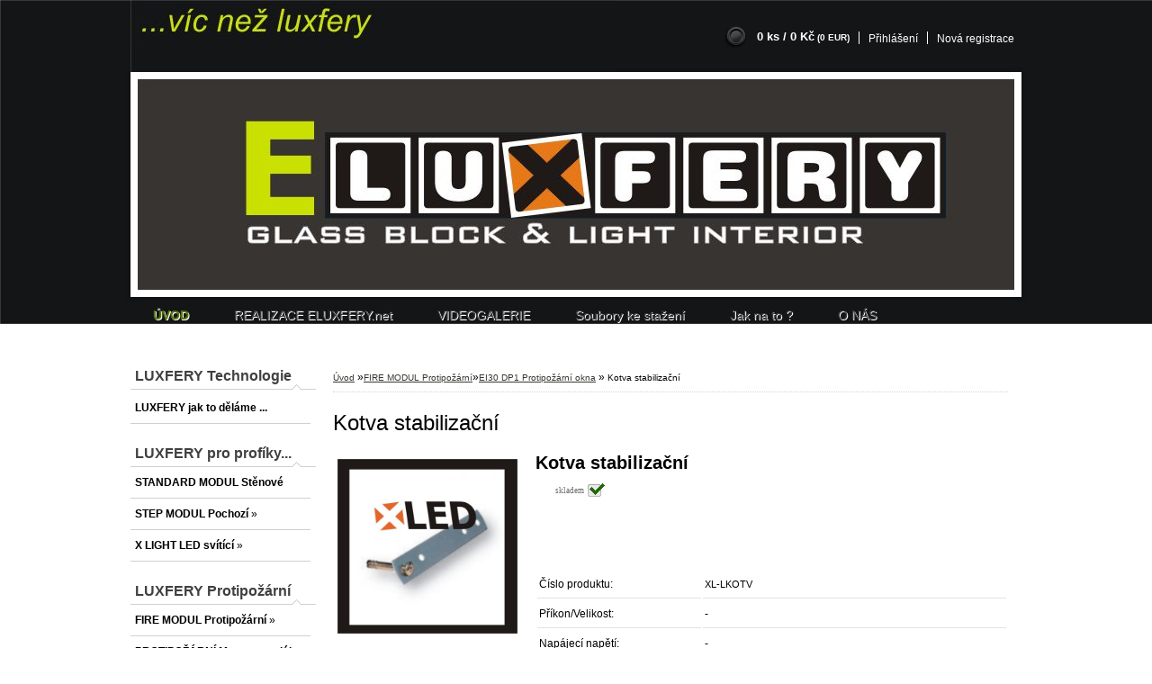

--- FILE ---
content_type: text/html; charset=utf-8
request_url: https://www.eluxfery.net/eluxfery/eshop/44-1-FIRE-MODUL-Protipozarni/91-2-EI30-DP1-Protipozarni-okna/5/154-Kotva-stabilizacni
body_size: 19776
content:


        <!DOCTYPE html>
    <html xmlns:og="http://ogp.me/ns#" xmlns:fb="http://www.facebook.com/2008/fbml" lang="cs" class="tmpl__t01">
      <head>
          <script>
              window.cookie_preferences = getCookieSettings('cookie_preferences');
              window.cookie_statistics = getCookieSettings('cookie_statistics');
              window.cookie_marketing = getCookieSettings('cookie_marketing');

              function getCookieSettings(cookie_name) {
                  if (document.cookie.length > 0)
                  {
                      cookie_start = document.cookie.indexOf(cookie_name + "=");
                      if (cookie_start != -1)
                      {
                          cookie_start = cookie_start + cookie_name.length + 1;
                          cookie_end = document.cookie.indexOf(";", cookie_start);
                          if (cookie_end == -1)
                          {
                              cookie_end = document.cookie.length;
                          }
                          return unescape(document.cookie.substring(cookie_start, cookie_end));
                      }
                  }
                  return false;
              }
          </script>
                <title>Kotva stabilizační </title>
        <script type="text/javascript">var action_unavailable='action_unavailable';var id_language = 'cs';var id_country_code = 'CZ';var language_code = 'cs-CZ';var path_request = '/request.php';var type_request = 'POST';var cache_break = "2518"; var enable_console_debug = false; var enable_logging_errors = false;var administration_id_language = 'cs';var administration_id_country_code = 'CZ';</script>          <script type="text/javascript" src="//ajax.googleapis.com/ajax/libs/jquery/1.8.3/jquery.min.js"></script>
          <script type="text/javascript" src="//code.jquery.com/ui/1.12.1/jquery-ui.min.js" ></script>
                  <script src="/wa_script/js/jquery.hoverIntent.minified.js?_=2025-01-22-11-52" type="text/javascript"></script>
        <script type="text/javascript" src="/admin/jscripts/jquery.qtip.min.js?_=2025-01-22-11-52"></script>
                  <script src="/wa_script/js/jquery.selectBoxIt.min.js?_=2025-01-22-11-52" type="text/javascript"></script>
                  <script src="/wa_script/js/bs_overlay.js?_=2025-01-22-11-52" type="text/javascript"></script>
        <script src="/wa_script/js/bs_design.js?_=2025-01-22-11-52" type="text/javascript"></script>
        <script src="/admin/jscripts/wa_translation.js?_=2025-01-22-11-52" type="text/javascript"></script>
        <link rel="stylesheet" type="text/css" href="/css/jquery.selectBoxIt.wa_script.css?_=2025-01-22-11-52" media="screen, projection">
        <link rel="stylesheet" type="text/css" href="/css/jquery.qtip.lupa.css?_=2025-01-22-11-52">
                  <link rel="stylesheet" type="text/css" href="/css/font-awesome.min.css?_=2025-01-22-11-52">
        
                  <script src="/wa_script/js/jquery.colorbox-min.js?_=2025-01-22-11-52" type="text/javascript"></script>
          <link rel="stylesheet" type="text/css" href="/css/colorbox.css?_=2025-01-22-11-52">
          <script type="text/javascript">
            jQuery(document).ready(function() {
              (function() {
                function createGalleries(rel) {
                  var regex = new RegExp(rel + "\\[(\\d+)]"),
                      m, group = "g_" + rel, groupN;
                  $("a[rel*=" + rel + "]").each(function() {
                    m = regex.exec(this.getAttribute("rel"));
                    if(m) {
                      groupN = group + m[1];
                    } else {
                      groupN = group;
                    }
                    $(this).colorbox({
                      rel: groupN,
                      slideshow:true,
                       maxWidth: "85%",
                       maxHeight: "85%",
                       returnFocus: false
                    });
                  });
                }
                createGalleries("lytebox");
                createGalleries("lyteshow");
              })();
            });</script>
          <script type="text/javascript">
      function init_products_hovers()
      {
        jQuery(".product").hoverIntent({
          over: function(){
            jQuery(this).find(".icons_width_hack").animate({width: "130px"}, 300, function(){});
          } ,
          out: function(){
            jQuery(this).find(".icons_width_hack").animate({width: "10px"}, 300, function(){});
          },
          interval: 40
        });
      }
      jQuery(document).ready(function(){

        jQuery(".param select, .sorting select").selectBoxIt();

        jQuery(".productFooter").click(function()
        {
          var $product_detail_link = jQuery(this).parent().find("a:first");

          if($product_detail_link.length && $product_detail_link.attr("href"))
          {
            window.location.href = $product_detail_link.attr("href");
          }
        });
        init_products_hovers();
        
        ebar_details_visibility = {};
        ebar_details_visibility["user"] = false;
        ebar_details_visibility["basket"] = false;

        ebar_details_timer = {};
        ebar_details_timer["user"] = setTimeout(function(){},100);
        ebar_details_timer["basket"] = setTimeout(function(){},100);

        function ebar_set_show($caller)
        {
          var $box_name = $($caller).attr("id").split("_")[0];

          ebar_details_visibility["user"] = false;
          ebar_details_visibility["basket"] = false;

          ebar_details_visibility[$box_name] = true;

          resolve_ebar_set_visibility("user");
          resolve_ebar_set_visibility("basket");
        }

        function ebar_set_hide($caller)
        {
          var $box_name = $($caller).attr("id").split("_")[0];

          ebar_details_visibility[$box_name] = false;

          clearTimeout(ebar_details_timer[$box_name]);
          ebar_details_timer[$box_name] = setTimeout(function(){resolve_ebar_set_visibility($box_name);},300);
        }

        function resolve_ebar_set_visibility($box_name)
        {
          if(   ebar_details_visibility[$box_name]
             && jQuery("#"+$box_name+"_detail").is(":hidden"))
          {
            jQuery("#"+$box_name+"_detail").slideDown(300);
          }
          else if(   !ebar_details_visibility[$box_name]
                  && jQuery("#"+$box_name+"_detail").not(":hidden"))
          {
            jQuery("#"+$box_name+"_detail").slideUp(0, function() {
              $(this).css({overflow: ""});
            });
          }
        }

        
        jQuery("#user_icon").hoverIntent({
          over: function(){
            ebar_set_show(this);
            
          } ,
          out: function(){
            ebar_set_hide(this);
          },
          interval: 40
        });
        
        jQuery("#user_icon").click(function(e)
        {
          if(jQuery(e.target).attr("id") == "user_icon")
          {
            window.location.href = "https://www.eluxfery.net/eluxfery/e-login/";
          }
        });

        jQuery("#basket_icon").click(function(e)
        {
          if(jQuery(e.target).attr("id") == "basket_icon")
          {
            window.location.href = "https://www.eluxfery.net/eluxfery/e-basket/";
          }
        });
      
      });
    </script>        <meta http-equiv="Content-language" content="cs">
        <meta http-equiv="Content-Type" content="text/html; charset=utf-8">
        <meta name="language" content="czech">
        <meta name="keywords" content="luxfery,skleněné tvárnice,sklobeton,modul block,verralia,x-light,mapei,ultracolor plus,soudal,xintex">
        <meta name="description" content="Kotva stabilizační pro kotvení stěn k okolním konstrukcím.">
        <meta name="revisit-after" content="1 Days">
        <meta name="distribution" content="global">
        <meta name="expires" content="never">
                  <meta name="expires" content="never">
                    <link rel="previewimage" href="https://www.eluxfery.net/fotky25364/fotos/_vyr_154LVKOTV.jpg" />
                    <link rel="canonical" href="https://www.eluxfery.net/eluxfery/eshop/44-1-FIRE-MODUL-Protipozarni/91-2-EI30-DP1-Protipozarni-okna/5/154-Kotva-stabilizacni"/>
          <meta property="og:image" content="http://www.eluxfery.net/fotky25364/fotos/_vyr_154LVKOTV.jpg" />
<meta property="og:image:secure_url" content="https://www.eluxfery.net/fotky25364/fotos/_vyr_154LVKOTV.jpg" />
<meta property="og:image:type" content="image/jpeg" />
<meta property="og:url" content="http://www.eluxfery.net/eluxfery/eshop/55-1-Montazni-prislusenstvi/0/5/154-Kotva-stabilizacni" />
<meta property="og:title" content="Kotva stabilizační " />
<meta property="og:description" content="Kotva stabilizační pro kotvení stěn k okolním konstrukcím." />
<meta property="og:type" content="product" />
<meta property="og:site_name" content="Víc než luxfery..." />
<meta property="fb:admins" content="123741924308594" />
            <meta name="robots" content="index, follow">
                      <link href="//www.eluxfery.net/fotky25364/favicon.jpg" rel="icon" type="image/jpeg">
          <link rel="shortcut icon" type="image/jpeg" href="//www.eluxfery.net/fotky25364/favicon.jpg">
                    <link rel="stylesheet" type="text/css" href="/css/main_b.php?t=tab&amp;v=ver3&amp;time=2025-01-22-11-52&amp;sablona=nove/t01/t01green&amp;r=a" media="screen">
                  <link rel="stylesheet" type="text/css" href="/css/lang_dependent_css/lang_cs.css?_=2025-01-22-11-52" media="screen, projection">
                  <link rel="stylesheet" type="text/css" href="/sablony/nove/t01/t01green/css/colors.css?_=2025-01-22-11-52" media="screen, projection">
          <link rel="stylesheet" type="text/css" href="/sablony/nove/t01/t01green/css/user.css?_=2025-01-22-11-52" media="screen, projection">
                <!--[if IE 6]><style type="text/css">.leftmenu li {float:left; left: -1px;} .bgLupa{margin-top: -35px; margin-left: -370px;}</style><![endif]-->
      <!--[if lte IE 7]><style type="text/css">#main-menu {z-index: 100; position: absolute; float: left;width: 990px;}</style><![endif]-->
      <!--[if IE 7]><style type="text/css">.leftmenu li {position: relative; width: 100%; height: 39px;margin-bottom: -5px;}</style><![endif]-->
          <!--[if lt IE 8]>
          <link rel="Stylesheet" href="//
          www.webareal.cz/css/main_ie.php?t=tab&amp;v=&amp;r=a" type="text/css" media="screen, projection">
          <style type="text/css">
          body {behavior: url(/css/csshover.htc);}
          </style>
          <![endif]-->
              <link rel='stylesheet' type='text/css' href='/wa_script/js/styles.css?_=2025-01-22-11-52'>
        <script language='javascript' type='text/javascript' src='/wa_script/js/javascripts.js?_=2025-01-22-11-52'></script>
        <script language='javascript' type='text/javascript' src='/wa_script/js/check_tel.js?_=2025-01-22-11-52'></script>
          <script src="/assets/javascripts/buy_button.js?_=2025-01-22-11-52"></script>
            <script type="text/javascript" src="/wa_script/js/bs_user.js?_=2025-01-22-11-52"></script>
        <script type="text/javascript" src="/wa_script/js/bs_fce.js?_=2025-01-22-11-52"></script>
        <script type="text/javascript" src="/wa_script/js/bs_fixed_bar.js?_=2025-01-22-11-52"></script>
        <script type="text/javascript" src="/bohemiasoft/js/bs.js?_=2025-01-22-11-52"></script>
        <script src="/wa_script/js/jquery.number.min.js?_=2025-01-22-11-52" type="text/javascript"></script>
        <script type="text/javascript">
            BS.User.id = 25364;
            BS.User.domain = "eluxfery";
            BS.User.is_responsive_layout = false;
            BS.User.max_search_query_length = 50;
            BS.User.max_autocomplete_words_count = 5;

            WA.Translation._autocompleter_ambiguous_query = ' Hledavý výraz je pro našeptávač příliš obecný. Zadejte prosím další znaky, slova nebo pokračujte odesláním formuláře pro vyhledávání.';
            WA.Translation._autocompleter_no_results_found = ' Nebyly nalezeny žádné produkty ani kategorie.';
            WA.Translation._error = " Chyba";
            WA.Translation._success = " Nastaveno";
            WA.Translation._warning = " Upozornění";
            WA.Translation._multiples_inc_notify = '<p class="multiples-warning"><strong>Tento produkt je možné objednat pouze v násobcích #inc#. </strong><br><small>Vámi zadaný počet kusů byl navýšen dle tohoto násobku.</small></p>';
            WA.Translation._shipping_change_selected = " Změnit...";
            WA.Translation._shipping_deliver_to_address = " Zásilka bude doručena na zvolenou adresu";

            BS.Design.template = {
              name: "t01",
              is_selected: function(name) {
                if(Array.isArray(name)) {
                  return name.indexOf(this.name) > -1;
                } else {
                  return name === this.name;
                }
              }
            };
            BS.Design.isLayout3 = false;
            BS.Design.templates = {
              TEMPLATE_ARGON: "argon",TEMPLATE_NEON: "neon",TEMPLATE_CARBON: "carbon",TEMPLATE_XENON: "xenon",TEMPLATE_AURUM: "aurum",TEMPLATE_CUPRUM: "cuprum",TEMPLATE_ERBIUM: "erbium",TEMPLATE_CADMIUM: "cadmium",TEMPLATE_BARIUM: "barium",TEMPLATE_CHROMIUM: "chromium",TEMPLATE_SILICIUM: "silicium",TEMPLATE_IRIDIUM: "iridium",TEMPLATE_INDIUM: "indium",TEMPLATE_OXYGEN: "oxygen",TEMPLATE_HELIUM: "helium",TEMPLATE_FLUOR: "fluor",TEMPLATE_FERRUM: "ferrum",TEMPLATE_TERBIUM: "terbium",TEMPLATE_URANIUM: "uranium",TEMPLATE_ZINCUM: "zincum",TEMPLATE_CERIUM: "cerium",TEMPLATE_KRYPTON: "krypton",TEMPLATE_THORIUM: "thorium",TEMPLATE_ETHERUM: "etherum",TEMPLATE_KRYPTONIT: "kryptonit",TEMPLATE_TITANIUM: "titanium",TEMPLATE_PLATINUM: "platinum"            };
        </script>
        <style type="text/css">
               <!--#site_logo{
                  width: 540px;
                  height: 80px;
                  background-image: url('/fotky25364/design_setup/images/custom_image_logo.jpg?cache_time=1354291443');
                  background-repeat: no-repeat;
                  
                }#header{
                    width: 974px;
                    height: 234px;
                    background-image: url('/fotky25364/design_setup/images/custom_image_header.jpg?cache_time=1354291443');
                                                      background-repeat: no-repeat;
                    font-family: 'Arial CE', 'Helvetica CE', Arial, helvetica, sans-serif;
                    
                  }#page_background{
                     position: relative;
                     width: 1000px;
                     margin: auto;
                     background: none;
                  }#page{
                    background-image: url('/fotky25364/design_setup/images/custom_image_background.jpg?cache_time=1354291443');
                    background-repeat: no-repeat;
                    background-position: 0px 0px;
                    background-attachment: scroll;
                    background-color: white;
                    position: relative;
                  }#masterpage { 
          
          border: black;
          background-repeat: no-repeat;
          background-position: 0px 0px;
          
        }#aroundpage{
                  
                  background-repeat: no-repeat;
                  background-position: 0px 0px;
                  background-color: transparent;
                }.bgLupa{
                  padding: 0;
                  border: none;
                }

 :root { 
 }
-->
                </style>          <link rel="stylesheet" type="text/css" href="/fotky25364/design_setup/css/user_defined.css?_=1351076861" media="screen, projection">
                    <script type="text/javascript" src="/admin/jscripts/wa_dialogs.js?_=2025-01-22-11-52"></script>
                <script type="text/javascript" src="/wa_script/js/search_autocompleter.js?_=2025-01-22-11-52"></script>
                <link rel="stylesheet" type="text/css" href="/assets/vendor/magnific-popup/magnific-popup.css" />
      <script src="/assets/vendor/magnific-popup/jquery.magnific-popup.js"></script>
      <script type="text/javascript">
        BS.env = {
          decPoint: ",",
          basketFloatEnabled: true        };
      </script>
      <script type="text/javascript" src="/node_modules/select2/dist/js/select2.min.js"></script>
      <script type="text/javascript" src="/node_modules/maximize-select2-height/maximize-select2-height.min.js"></script>
      <script type="text/javascript">
        (function() {
          $.fn.select2.defaults.set("language", {
            noResults: function() {return " Nenalezeny žádné položky"},
            inputTooShort: function(o) {
              var n = o.minimum - o.input.length;
              return " Prosím zadejte #N# nebo více znaků.".replace("#N#", n);
            }
          });
          $.fn.select2.defaults.set("width", "100%")
        })();

      </script>
      <link type="text/css" rel="stylesheet" href="/node_modules/select2/dist/css/select2.min.css" />
      <script type="text/javascript" src="/wa_script/js/countdown_timer.js?_=2025-01-22-11-52"></script>
      <script type="text/javascript" src="/wa_script/js/app.js?_=2025-01-22-11-52"></script>
      <script type="text/javascript" src="/node_modules/jquery-validation/dist/jquery.validate.min.js"></script>

      
          </head>
      <body class="lang-cs not-home page-product-detail page-product-154 basket-empty vat-payer-y alternative-currency-y" >
        <a name="topweb"></a>
        
  <div id="page"><div id="page_background">      <div class="hack-box"><!-- HACK MIN WIDTH FOR IE 5, 5.5, 6  -->
                  <div id="masterpage" ><!-- MASTER PAGE -->
              <div id="header"><div id="site_logo" class="overflow_hidden"><a href="http://www.eluxfery.net" class="wwwroot_link" aria-label="Logo"></a></div>  <!-- header titles -->
  <div id="header_titles">
    <span class="name">&nbsp;</span>
    <span class="subname">&nbsp;</span>
    <span class="slogan">&nbsp;</span>
  </div>
  <!-- end header titles -->
  <div id="header_link_hack" class="overflow_hidden" style="width: 974px; height: 234px" ><a href="http://www.eluxfery.net" class="wwwroot_link"></a></div>          </div><!-- END HEADER -->
          
  <div id="ebar" class="" >
      <div id="ebar_left">
        <div class="img_login"><a href="/eluxfery/e-login/" target="_self" class="elink"  title="">Přihlášení</a></div>
          <div class="img_reg"><a href="/eluxfery/e-register" target="_self" class="elink" title="">Nová registrace</a></div>
      </div><!-- end ebar left -->

      <div id="ebar_right" ><!-- ebar right -->
        <div  id="ebar_right_content">
          <div class="img_cart">&nbsp;
            <a href="/eluxfery/e-basket" class="elink" rel="nofollow">0 ks / 0&nbsp;Kč<font size=1> (0&nbsp;EUR)</font>
            </a>
          </div>
        </div>
      </div><!-- end ebar right --></div>    <!--[if IE 6]>
    <style>
    #main-menu ul ul{visibility:visible;}
    </style>
    <![endif]-->

    
    <div id="topmenu"><!-- TOPMENU -->
            <div id="main-menu" class="">
                 <ul>
            <li class="eshop-menu-home">
              <a href="//www.eluxfery.net" class="top_parent_act" aria-label="Homepage">
                <strong>ÚVOD</strong>              </a>
            </li>
          </ul>
          
<ul><li class="eshop-menu-8 eshop-menu-order-1 eshop-menu-odd"><a href="/eluxfery/8-REALIZACE-ELUXFERY-net"  class="top_parent">REALIZACE ELUXFERY.net</a> <ul><!--[if lte IE 7]><table><tr><td><![endif]--> <li class="eshop-submenu-50"><a target="_new" href="http://www.webareal.cz/eluxfery/0/0/2/73" >YOUTUBE - poslední realizace</a></li><li class="eshop-submenu-49"><a href="/eluxfery/8-REALIZACE-ELUXFERY-net/49-REFERENCI-LISTY-LUXFERY-net" >REFERENČÍ LISTY LUXFERY.net</a></li> <!--[if lte IE 7]></td></tr></table><![endif]--></ul> 
</li></ul>
<ul><li class="eshop-menu-5 eshop-menu-order-2 eshop-menu-even"><a href="/eluxfery/5-VIDEOGALERIE"  class="top_parent">VIDEOGALERIE</a>
</li></ul>
<ul><li class="eshop-menu-6 eshop-menu-order-3 eshop-menu-odd"><a href="/eluxfery/6-Soubory-ke-stazeni"  class="top_parent">Soubory ke stažení</a>
</li></ul>
<ul><li class="eshop-menu-7 eshop-menu-order-4 eshop-menu-even"><a href="/eluxfery/7-Jak-na-to"  class="top_parent">Jak na to ?</a> <ul><!--[if lte IE 7]><table><tr><td><![endif]--> <li class="eshop-submenu-33"><a href="/eluxfery/7-Jak-na-to/33-Poptavkove-CENTRUM" class="parent">Poptávkové CENTRUM&nbsp;&#187;</a> <ul><!--[if lte IE 7]><table><tr><td><![endif]--> <li class="eshop-submenu-37"><a href="/eluxfery/7-Jak-na-to/37-Poptavka-Luxferove-steny" >Poptávka Luxferové stěny</a></li><li class="eshop-submenu-36"><a href="/eluxfery/7-Jak-na-to/36-Poptavka-X-LIGHT-luxf-steny" >Poptávka X-LIGHT luxf. stěny</a></li> <!--[if lte IE 7]></td></tr></table><![endif]--></ul> </li><li class="eshop-submenu-31"><a href="/eluxfery/7-Jak-na-to/31-Obchodni-podminky-ELUXFERY-net" >Obchodní podmínky ELUXFERY.net</a></li><li class="eshop-submenu-32"><a href="/eluxfery/7-Jak-na-to/32-NAKUP-krok-za-krokem" >NÁKUP krok za krokem</a></li><li class="eshop-submenu-40"><a href="/eluxfery/7-Jak-na-to/40-UHRADA-nakupu" class="parent">ÚHRADA nákupu&nbsp;&#187;</a> <ul><!--[if lte IE 7]><table><tr><td><![endif]--> <li class="eshop-submenu-43"><a href="/eluxfery/7-Jak-na-to/43-COMGATE-Platba-prevodem-ONLINE" >COMGATE Platba převodem ONLINE</a></li><li class="eshop-submenu-45"><a href="/eluxfery/7-Jak-na-to/45-HOTOVOSTNI-PLATBA" >HOTOVOSTNÍ PLATBA</a></li> <!--[if lte IE 7]></td></tr></table><![endif]--></ul> </li><li class="eshop-submenu-41"><a href="/eluxfery/7-Jak-na-to/41-DOPRAVA-nakupu" >DOPRAVA nákupu</a></li><li class="eshop-submenu-42"><a href="/eluxfery/7-Jak-na-to/42-PARTNERSTVI-Sleva-na-nakup" >PARTNERSTVÍ Sleva na nákup</a></li><li class="eshop-submenu-20"><a target="_new" href="http://www.eluxfery.net/eluxfery/6-Soubory-ke-stazeni" >MONTÁŽE VÝROBKŮ</a></li><li class="eshop-submenu-13"><a href="/eluxfery/7-Jak-na-to/13-Instalace-X-LIGHT-MODUL-BLOCK" >Instalace X-LIGHT MODUL BLOCK</a></li> <!--[if lte IE 7]></td></tr></table><![endif]--></ul> 
</li></ul>
<ul><li class="eshop-menu-1 eshop-menu-order-5 eshop-menu-odd"><a href="/eluxfery/1-O-NAS"  class="top_parent">O NÁS</a> <ul><!--[if lte IE 7]><table><tr><td><![endif]--> <li class="eshop-submenu-47"><a href="/eluxfery/1-O-NAS/47-Kontaktni-udaje" >Kontaktní údaje ...</a></li><li class="eshop-submenu-21"><a href="/eluxfery/1-O-NAS/21-kontaktujte-nas-ihned" >kontaktujte nás ihned ...</a></li><li class="eshop-submenu-15"><a href="/eluxfery/1-O-NAS/15-co-nabizime" >co nabízíme ...</a></li><li class="eshop-submenu-38"><a href="/eluxfery/1-O-NAS/38-Recenze-HEUREKA" >Recenze HEUREKA</a></li><li class="eshop-submenu-1"><a href="http://www.luxfery.net/" >LUXFERY.net - víc než luxfery </a></li><li class="eshop-submenu-46"><a href="/eluxfery/1-O-NAS/46-CLEAN-POOL-servis-bazenu" >CLEAN POOL  servis bazénů</a></li><li class="eshop-submenu-51"><a target="_new" href="https://www.gbworks.cz/" >GBWORKS.cz Montáže</a></li> <!--[if lte IE 7]></td></tr></table><![endif]--></ul> 
</li></ul>      </div>
    </div><!-- END TOPMENU -->
              <div id="aroundpage"><!-- AROUND PAGE -->
            
      <!-- LEFT BOX -->
      <div id="left-box">
              <div class="menu-typ-2" id="left_eshop">
                <p class="title_left_eshop"> LUXFERY Technologie</p>
          
        <div id="inleft_eshop">
          <div class="leftmenu">
                <ul class="root-eshop-menu">
              <li class="leftmenuDef category-menu-58 category-menu-order-1 category-menu-odd">
          <a href="/eluxfery/eshop/58-1-LUXFERY-jak-to-delame">            <strong>
              LUXFERY jak to děláme ...            </strong>
            </a>        </li>

                <li class="leftmenuCat category-menu-sep-22 category-menu-sep-order-1">
                      <strong>
              LUXFERY pro profíky...            </strong>
                    </li>

                <li class="leftmenuDef category-menu-23 category-menu-order-2 category-menu-even">
          <a href="/eluxfery/eshop/23-1-STANDARD-MODUL-Stenove">            <strong>
              STANDARD MODUL Stěnové            </strong>
            </a>        </li>

                <li class="sub leftmenuDef category-menu-64 category-menu-order-3 category-menu-odd">
          <a href="/eluxfery/eshop/64-1-STEP-MODUL-Pochozi">            <strong>
              STEP MODUL Pochozí            </strong>
            &#187;      <!--[if IE 7]><!--></a><!--<![endif]-->
      <!--[if lte IE 6]><table><tr><td><![endif]-->
          <ul class="eshop-submenu level-2">
              <li class="leftmenuDef category-submenu-92">
          <a href="/eluxfery/eshop/64-1-STEP-MODUL-Pochozi/92-2-STEP-MODUL-STANDARD-6-cm">            <strong>
              STEP MODUL STANDARD 6 cm            </strong>
            </a>        </li>

                <li class="leftmenuDef category-submenu-93">
          <a href="/eluxfery/eshop/64-1-STEP-MODUL-Pochozi/93-2-STEP-MODUL-STANDARD-8-cm">            <strong>
              STEP MODUL STANDARD 8 cm            </strong>
            </a>        </li>

            </ul>
      <style>
        #left-box .remove_point a::before
        {
          display: none;
        }
      </style>
          <!--[if lte IE 6]></td></tr></table></a><![endif]-->
      </a>        </li>

                <li class="sub leftmenuDef category-menu-9 category-menu-order-4 category-menu-even">
          <a href="/eluxfery/eshop/9-1-X-LIGHT-LED-svitici">            <strong>
              X LIGHT LED svítící            </strong>
            &#187;      <!--[if IE 7]><!--></a><!--<![endif]-->
      <!--[if lte IE 6]><table><tr><td><![endif]-->
          <ul class="eshop-submenu level-2">
              <li class="leftmenuDef category-submenu-17">
          <a href="/eluxfery/eshop/9-1-X-LIGHT-LED-svitici/17-2-Moduly-JEDNOBAREVNE-svetlo">            <strong>
              Moduly JEDNOBAREVNÉ světlo            </strong>
            </a>        </li>

                <li class="leftmenuDef category-submenu-18">
          <a href="/eluxfery/eshop/9-1-X-LIGHT-LED-svitici/18-2-Moduly-RGB-MULTICOLOR-Svetlo">            <strong>
              Moduly RGB MULTICOLOR Světlo            </strong>
            </a>        </li>

            </ul>
      <style>
        #left-box .remove_point a::before
        {
          display: none;
        }
      </style>
          <!--[if lte IE 6]></td></tr></table></a><![endif]-->
      </a>        </li>

                <li class="leftmenuCat category-menu-sep-60 category-menu-sep-order-2">
                      <strong>
              LUXFERY Protipožární            </strong>
                    </li>

                <li class="sub leftmenuDef category-menu-44 category-menu-order-5 category-menu-odd selected-category">
          <a href="/eluxfery/eshop/44-1-FIRE-MODUL-Protipozarni">            <strong>
              FIRE MODUL Protipožární            </strong>
            &#187;      <!--[if IE 7]><!--></a><!--<![endif]-->
      <!--[if lte IE 6]><table><tr><td><![endif]-->
          <ul class="eshop-submenu level-2">
              <li class="leftmenuDef category-submenu-88">
          <a href="/eluxfery/eshop/44-1-FIRE-MODUL-Protipozarni/88-2-EW30-DP1-Protipozarni-okna">            <strong>
              EW30 DP1 Protipožární okna            </strong>
            </a>        </li>

                <li class="leftmenuDef category-submenu-91 selected-category">
          <a href="/eluxfery/eshop/44-1-FIRE-MODUL-Protipozarni/91-2-EI30-DP1-Protipozarni-okna">            <strong>
              EI30 DP1 Protipožární okna            </strong>
            </a>        </li>

            </ul>
      <style>
        #left-box .remove_point a::before
        {
          display: none;
        }
      </style>
          <!--[if lte IE 6]></td></tr></table></a><![endif]-->
      </a>        </li>

                <li class="leftmenuDef category-menu-59 category-menu-order-6 category-menu-even">
          <a href="/eluxfery/eshop/59-1-PROTIPOZARNI-Mont-material">            <strong>
              PROTIPOŽÁRNÍ Mont. materiál            </strong>
            </a>        </li>

                <li class="leftmenuCat category-menu-sep-65 category-menu-sep-order-3">
                      <strong>
              LUXFERY IZOLAČNÍ ...            </strong>
                    </li>

                <li class="leftmenuDef category-menu-66 category-menu-order-7 category-menu-odd">
          <a href="/eluxfery/eshop/66-1-THERM-MODUL-Izolacni">            <strong>
              THERM MODUL Izolační            </strong>
            </a>        </li>

                <li class="leftmenuCat category-menu-sep-63 category-menu-sep-order-4">
                      <strong>
              LUXFERY Historické             </strong>
                    </li>

                <li class="leftmenuDef category-menu-61 category-menu-order-8 category-menu-even">
          <a href="/eluxfery/eshop/61-1-FALCONNIER-DESIGN">            <strong>
              FALCONNIER DESIGN            </strong>
            </a>        </li>

                <li class="leftmenuDef category-menu-72 category-menu-order-9 category-menu-odd">
          <a href="/eluxfery/eshop/72-1-HISTORICKE-Ostatni">            <strong>
              HISTORICKÉ Ostatní            </strong>
            </a>        </li>

                <li class="leftmenuCat category-menu-sep-52 category-menu-sep-order-5">
                      <strong>
              LUXFERY pro kutily ...            </strong>
                    </li>

                <li class="leftmenuDef category-menu-56 category-menu-order-10 category-menu-even">
          <a href="/eluxfery/eshop/56-1-STANDARD-MODUL-Panely">            <strong>
              STANDARD MODUL Panely            </strong>
            </a>        </li>

                <li class="leftmenuDef category-menu-51 category-menu-order-11 category-menu-odd">
          <a href="/eluxfery/eshop/51-1-X-LIGHT-HOBY-LED-tvarnice">            <strong>
              X LIGHT HOBY LED tvárnice            </strong>
            </a>        </li>

                <li class="leftmenuDef category-menu-57 category-menu-order-12 category-menu-even">
          <a href="/eluxfery/eshop/57-1-Prislusenstvi-LED-svitici-HOBY">            <strong>
              Příslušenství LED svítící HOBY            </strong>
            </a>        </li>

                <li class="leftmenuCat category-menu-sep-32 category-menu-sep-order-6">
                      <strong>
              SLUŽBY             </strong>
                    </li>

                <li class="leftmenuDef category-menu-34 category-menu-order-13 category-menu-odd">
          <a href="/https/www-gbworks-cz/">            <strong>
              Montáže LUXFER,PANELŮ            </strong>
            </a>        </li>

                <li class="leftmenuDef category-menu-55 category-menu-order-14 category-menu-even">
          <a href="/eluxfery/eshop/55-1-Montazni-prislusenstvi">            <strong>
              Montážní příslušenství            </strong>
            </a>        </li>

                <li class="leftmenuCat category-menu-sep-68 category-menu-sep-order-7">
                      <strong>
              ČIštění a ochrana            </strong>
                    </li>

                <li class="leftmenuDef category-menu-69 category-menu-order-15 category-menu-odd">
          <a href="/eluxfery/eshop/69-1-Cisteni-luxfer">            <strong>
              Čištění luxfer            </strong>
            </a>        </li>

                <li class="leftmenuDef category-menu-70 category-menu-order-16 category-menu-even">
          <a href="/eluxfery/eshop/70-1-Ochrana-LUXFER">            <strong>
              Ochrana LUXFER            </strong>
            </a>        </li>

                <li class="leftmenuDef category-menu-71 category-menu-order-17 category-menu-odd">
          <a href="/eluxfery/eshop/71-1-Ochrana-BETONU">            <strong>
              Ochrana BETONU            </strong>
            </a>        </li>

            </ul>
      <style>
        #left-box .remove_point a::before
        {
          display: none;
        }
      </style>
              </div>
        </div>

        
        <div id="footleft1">
                  </div>

            </div>
          <div id="left3">
      <div id="inleft3_top"></div>
      <div id="inleft3">
        <p><img src="/fotky25364/kontakty.jpg" alt="" width="180" height="30" /></p>
<p><strong>ELUXFERY.net Lebl Radek</strong></p>
<p><strong>JIndřicha Plachty 20</strong></p>
<p><strong>150 00 Praha 5</strong></p>
<p><strong>IČO : 63661420</strong></p>
<hr />
<p><a href="http://www.luxfery.net"><img src="http://www.x-led.eu/fotky2558/luxfery.jpg" alt="www.luxfery.net" width="180" height="30" /></a></p>
<p><a title="X-LED Eshop s LED osvětlením na míru" href="http://www.x-led.eu/" target="_blank" rel="noopener"><img title="X-LED Eshop s LED osvětlením" src="/fotky25364/Xled.jpg" alt="X-LED Eshop s LED osvětlením" width="178" height="71" /></a></p>
<p><a href="http://www.cleanpool.cz/" target="_blank" rel="noopener"><img src="/fotky25364/logo_NEW_2015.gif" alt="" width="180" height="81" /></a></p>
<p><a href="https://www.gbworks.cz/" target="_blank" rel="noopener"><img src="/fotky25364/LUXFERY/logo_montaze_2024.png" alt="" width="188" height="122" /></a></p>
<p><strong><span style="font-size: large;"> VIDEA   YOUTUBE</span></strong></p>
<pre><br><video width="180" height="160" controls="controls">
<source src="http://www.youtube.com/v/EYLbJp09Ipw?fs=1&amp;hl=cs_CZ&amp;color1=0xe1600f&amp;color2=0xfebd01" /></video><br><object width="180" height="160" data="http://www.youtube.com/v/2mtzLN8mSfg?fs=1&amp;hl=cs_CZ&amp;color1=0xe1600f&amp;color2=0xfebd01" type="application/x-shockwave-flash"><param name="data" value="http://www.youtube.com/v/2mtzLN8mSfg?fs=1&amp;hl=cs_CZ&amp;color1=0xe1600f&amp;color2=0xfebd01" /><param name="allowFullScreen" value="true" /><param name="allowscriptaccess" value="always" /><param name="src" value="http://www.youtube.com/v/2mtzLN8mSfg?fs=1&amp;hl=cs_CZ&amp;color1=0xe1600f&amp;color2=0xfebd01" /><param name="allowfullscreen" value="true" /></object></pre>
<pre><br><br><br></pre>              </div>
      <div id="inleft3_foot"></div>
    </div>
          </div><!-- END LEFT BOX -->
            <div id="right-box"><!-- RIGHT BOX2 -->
              </div><!-- END RIGHT BOX -->
      

            <hr class="hide">
                        <div id="centerpage2"><!-- CENTER PAGE -->
              <div id="incenterpage2"><!-- in the center -->
                <script type="text/javascript">
  var product_information = {
    id: '154',
    name: 'Kotva stabilizační ',
    brand: '',
    price: '15',
    category: 'FIRE MODUL Protipožární > EI30 DP1 Protipožární okna',
    is_variant: false,
    variant_id: 0  };
</script>
        <div id="fb-root"></div>
    <script>(function(d, s, id) {
            var js, fjs = d.getElementsByTagName(s)[0];
            if (d.getElementById(id)) return;
            js = d.createElement(s); js.id = id;
            js.src = "//connect.facebook.net/ cs_CZ/all.js#xfbml=1&appId=";
            fjs.parentNode.insertBefore(js, fjs);
        }(document, 'script', 'facebook-jssdk'));</script>
      <script type="application/ld+json">
      {
        "@context": "http://schema.org",
        "@type": "Product",
                "name": "Kotva stabilizační ",
        "description": "Kotva stabilizační pro kotvení stěn k okolním konstrukcím.",
                "image": "https://www.eluxfery.net/fotky25364/fotos/_vyr_154LVKOTV.jpg",
                "gtin13": "",
        "mpn": "",
        "sku": "XL-LKOTV",
        "brand": "",

        "offers": {
            "@type": "Offer",
            "availability": "https://schema.org/InStock",
            "price": "15",
"priceCurrency": "CZK",
"priceValidUntil": "2036-01-26",
            "url": "https://www.eluxfery.net/eluxfery/eshop/44-1-FIRE-MODUL-Protipozarni/91-2-EI30-DP1-Protipozarni-okna/5/154-Kotva-stabilizacni"
        }
      }
</script>
        <script type="text/javascript" src="/wa_script/js/bs_variants.js?date=2462013"></script>
  <script type="text/javascript" src="/wa_script/js/rating_system.js"></script>
  <script type="text/javascript">
    <!--
    $(document).ready(function () {
      BS.Variants.register_events();
      BS.Variants.id_product = 154;
    });

    function ShowImage2(name, width, height, domen) {
      window.open("/wa_script/image2.php?soub=" + name + "&domena=" + domen, "", "toolbar=no,scrollbars=yes,location=no,status=no,width=" + width + ",height=" + height + ",resizable=1,screenX=20,screenY=20");
    }
    ;
    // --></script>
  <script type="text/javascript">
    <!--
    function Kontrola() {
      if (document.theForm.autor.value == "") {
        document.theForm.autor.focus();
        BS.ui.popMessage.alert("Musíte vyplnit své jméno");
        return false;
      }
      if (document.theForm.email.value == "") {
        document.theForm.email.focus();
        BS.ui.popMessage.alert("Musíte vyplnit svůj email");
        return false;
      }
      if (document.theForm.titulek.value == "") {
        document.theForm.titulek.focus();
        BS.ui.popMessage.alert("Vyplňte název příspěvku");
        return false;
      }
      if (document.theForm.prispevek.value == "") {
        document.theForm.prispevek.focus();
        BS.ui.popMessage.alert("Zadejte text příspěvku");
        return false;
      }
      if (document.theForm.captcha.value == "") {
        document.theForm.captcha.focus();
        BS.ui.popMessage.alert("Opište bezpečnostní kód");
        return false;
      }
      if (jQuery("#captcha_image").length > 0 && jQuery("#captcha_input").val() == "") {
        jQuery("#captcha_input").focus();
        BS.ui.popMessage.alert("Opiště text z bezpečnostního obrázku");
        return false;
      }

      }

      -->
    </script>
          <script type="text/javascript" src="/wa_script/js/detail.js?date=2022-06-01"></script>
          <script type="text/javascript">
      product_price = "19";
    product_price_non_ceil =   "18.15";
    currency = "Kč";
    currency_position = "1";
    tax_subscriber = "a";
    ceny_jak = "1";
    desetiny = "0";
    dph = "21";
    currency_second = "EUR";
    currency_second_rate = "0.041212";
    lang = "";    </script>
        <div id="wherei"><!-- wherei -->
            <p>
        <a href="//www.eluxfery.net/eluxfery">Úvod</a>
        <span class="arrow">&#187;</span><a href="//www.eluxfery.net/eluxfery/eshop/44-1-FIRE-MODUL-Protipozarni">FIRE MODUL Protipožární</a><span class="arrow">&#187;</span><a href="//www.eluxfery.net/eluxfery/eshop/44-1-FIRE-MODUL-Protipozarni/91-2-EI30-DP1-Protipozarni-okna">EI30 DP1 Protipožární okna</a>
          <span class="arrow">&#187;</span>        <span class="active">Kotva stabilizační </span>
      </p>
    </div><!-- END wherei -->
    <pre></pre>
        <div class="product-detail-container in-stock-y" > <!-- MICRODATA BOX -->
              <h1>Kotva stabilizační </h1>
              <div class="detail-box-product" data-idn="41999483"><!--DETAIL BOX -->
                        <div class="col-l"><!-- col-l-->
                        <div class="image"><!-- image-->
                                <a href="/fotky25364/fotos/_vyr_154LVKOTV.jpg"
                   rel="lytebox"
                   title="Kotva stabilizační "
                   aria-label="Kotva stabilizační ">
                    <span class="img" id="magnify_src">
                      <img                               id="detail_src_magnifying_small"
                              src="/fotky25364/fotos/_vyr_154LVKOTV.jpg"
                              width="200" border=0
                              alt="Kotva stabilizační "
                              title="Kotva stabilizační ">
                    </span>
                                        <span class="image_foot"><img src="/sablony/nove/t01/t01green/images/ico_magni.gif" width="21"
                                                    height="22" alt="Kotva stabilizační "
                                                    title="Kotva stabilizační "></span>
                      
                                    </a>
                            </div>
              <!-- END image-->
              <div class="break"></div>
                      </div><!-- END col-l-->
        <div class="box-spc"><!-- BOX-SPC -->
          <div class="col-r"><!-- col-r-->
            <h2 class="second-product-name">Kotva stabilizační </h2>    <p class="product-status">
          </p>
                  <div class="stock_yes">skladem</div>
                          <div class="break"><p>&nbsp;</p></div>
                          <div class="social-box e-detail-social-box"><div id="social_facebook"><iframe src="//www.facebook.com/plugins/like.php?href=http%3A%2F%2Fwww.eluxfery.net%2Feluxfery%2Feshop%2F55-1-Montazni-prislusenstvi%2F0%2F5%2F154-Kotva-stabilizacni&amp;layout=box_count&amp;show_faces=false&amp;width=90&amp;action=like&amp;font=lucida+grande&amp;colorscheme=dark&amp;height=21" scrolling="no" frameborder="0" style="border:none; overflow:hidden; width: 90px; height:62px;" title="Facebook Likebox"></iframe></div></div>
                                      <div class="detail-info"><!-- detail info-->
              <form style="margin: 0pt; padding: 0pt; vertical-align: bottom;"
                    action="/eluxfery/eshop/44-1-FIRE-MODUL-Protipozarni/91-2-EI30-DP1-Protipozarni-okna/6/154" method="post">
                                <table class="cart" width="100%">
                  <col>
                  <col width="9%">
                  <col width="14%">
                  <col width="14%">
                  <tbody>
                                      <tr class="before_variants product-number">
                      <td width="35%" class="product-number-text">Číslo produktu: </td>
                      <td colspan="3" width="65%" class="prices product-number-text"><span class="fleft">
                            XL-LKOTV</span>
                        <input type="hidden" name="number"
                               value="XL-LKOTV">
                      </td>
                    </tr>
                                          <tr class="before_variants product-variants-1">
                        <td width="35%"
                            class="product-variants-text-1">Příkon/Velikost:  </td>
                        <td colspan="3" width="65%" class="product-variants-value-1">
                                                            <span class="fleft">
                                    -                                </span>
                                                          <input type="hidden"
                                 name="Příkon/Velikost"
                                 value="-">
                        </td>
                      </tr>
                                            <tr class="before_variants product-variants-2">
                        <td width="35%"
                            class="product-variants-text-2">Napájecí napětí:  </td>
                        <td colspan="3" width="65%" class="product-variants-value-2">
                                                            <span class="fleft">
                                    -                                </span>
                                                          <input type="hidden"
                                 name="Napájecí napětí"
                                 value="-">
                        </td>
                      </tr>
                                            <tr class="before_variants product-variants-3">
                        <td width="35%"
                            class="product-variants-text-3">Rozměr:  </td>
                        <td colspan="3" width="65%" class="product-variants-value-3">
                                                            <span class="fleft">
                                    -                                </span>
                                                          <input type="hidden"
                                 name="Rozměr"
                                 value="-">
                        </td>
                      </tr>
                      
                          <tr class="product-total-vat">
                        <td class="name-price-novat product-total-text">Naše cena bez DPH                          :
                        </td>
                        <td colspan="3" class="prices product-total-value">
                              <span class="price-novat fleft">
      15&nbsp;Kč<font size=1> (1&nbsp;EUR)</font>    </span>
    <input type="hidden" name="nase_cena" value="">
                            </td>
                      </tr>
                                            <tr class="total">
                        <td class="price-desc left">Naše cena s DPH (21&nbsp;%):</td>
                        <td colspan="3" class="prices">
                          <div align="left" >
                                <span class="price-vat" content="CZK">
     <span class="price-value def_color" content="18">
        18&nbsp;Kč<font size=1> (1&nbsp;EUR)</font>     </span>
    </span>
    <input type="hidden" name="nase_cena" value="">
                              </div>
                        </td>
                      </tr>
                                          <tr class="product-watchdog">
                      <td class="product-watchdog-text">Hlídací pes: </td>
                      <td colspan="3" class="product-watchdog-value">
                        <div class="watchdog_opener watchdog_icon3"><a href="#" id="open_watch_dog" title="Hlídací pes"><img src="/images/watch_dog_small.png" alt="Hlídací pes" /></a></div>
                      </td>
                    </tr>

                                        <tr class="product-cart-info">
                      <td colspan="4">
                            <div class="fleft product-cart-info-text"><br>do košíku:</div>
    <div class="fright textright product-cart-info-value">
                          <input value="1" name="kusy" id="kusy" maxlength="6" size="6" type="text" data-product-info='{"count_type":0,"multiples":0}' class="quantity-input"  aria-label="kusy">
                <span class="count">&nbsp;
        ks      </span>&nbsp;
                        <input type="submit"
                 id="buy_btn"
                 class="product-cart-btn buy-button-action buy-button-action-17"
                 data-id="154"
                 data-variant-id="0"
                 name="send_submit"
                 value="Koupit"
          >
          <input type="hidden" id="buy_click" name="buy_click" value="detail">
                      <br>
                </div>
                          </td>
                    </tr>
                                    </tbody>
                </table>
                <input type="hidden" name="pageURL" value ="http://www.eluxfery.net/eluxfery/eshop/44-1-FIRE-MODUL-Protipozarni/91-2-EI30-DP1-Protipozarni-okna/5/154-Kotva-stabilizacni">              </form>
            </div><!-- END detail info-->
            <div class="break"></div>
          </div><!-- END col-r-->
        </div><!-- END BOX-SPC -->
              </div><!-- END DETAIL BOX -->
    </div><!-- MICRODATA BOX -->
    <div class="break"></div>
    <div class="part selected" id="description"><!--description-->
    <div class="spc">
        <h3>Kompletní specifikace</h3>
    <p><span style="font-size: small;"><span style="font-family: tahoma,arial,helvetica,sans-serif;">Mechanická kotva slouží po vložení do spojovací spáry tvárnic VERRALIA ke stabilizaci stěny a jejímu pevnému přikotvění k okolním konstrukcím.</span></span></p>    </div>
  </div><!-- END description-->
<div class="part selected"  id="comment"><!--comment -->
    <script type="text/javascript">
<!--
function Kontrola ()
{
   if (document.theForm.autor.value == "")
   {
      document.theForm.autor.focus();
      BS.ui.popMessage.alert("Musíte vyplnit své jméno");
      return false;
   }
   if (document.theForm.email2.value == "")
   {
      document.theForm.email2.focus();
      BS.ui.popMessage.alert("Musíte vyplnit svůj email");
      return false;
   }
   if (document.theForm.titulek.value == "")
   {
      document.theForm.titulek.focus();
      BS.ui.popMessage.alert("Vyplňte název příspěvku");
      return false;
   }
   if (document.theForm.prispevek.value == "")
   {
      document.theForm.prispevek.focus();
      BS.ui.popMessage.alert("Zadejte text příspěvku");
      return false;
   }
        if(!document.theForm.comment_gdpr_accept.checked)
     {
       BS.ui.popMessage.alert(" Je nutné odsouhlasit zpracování osobních údajů");
       return false;
     }
         if(jQuery("#captcha_image").length > 0 && jQuery("#captcha_input").val() == ""){
     jQuery("#captcha_input").focus();
     BS.ui.popMessage.alert("Opiště text z bezpečnostního obrázku");
     return false;
   }
}
-->
</script>
  <a name="anch1154"></a>
  <div class="spc">
    <h3>Komentáře</h3>
    <h4>NÁZORY A DOTAZY NÁVŠTĚVNÍKŮ</h4>
  <table width="100%" cellspacing=0 cellpadding=2 border=0 class="comments" >
  <tr ><td colspan=4 >Nebyl zatím přidán žádný názor. Přidejte svůj názor nebo dotaz jako první.  <br>
  <p class="fright"><a class="button_new_discussion wa-button" rel="nofollow" href="/eluxfery/eshop/44-1-FIRE-MODUL-Protipozarni/91-2-EI30-DP1-Protipozarni-okna/5/154-Kotva-stabilizacni/discussion-new/154#anch1154">
      Váš názor ...</a></p>
  </td></tr>  </table>
  </div><!--END spc -->

  </div><!-- END comment -->

              </div><!-- end in the center -->
              <div class="clear"></div>
                         </div><!-- END CENTER PAGE -->
            <div class="clear"></div>

            
                      </div><!-- END AROUND PAGE -->

          <div id="footer" ><!-- FOOTER -->

                          <div id="footer_left">
              Vytvořeno systémem <a href="http://www.webareal.cz" target="_blank">www.webareal.cz</a>            </div>
            <div id="footer_center">
                              <a href="/eluxfery"><img src="/sablony/nove/t01/t01green/images/ico_home.png" border="0" alt="home"></a>
                <a href="/eluxfery/web-map"><img src="/sablony/nove/t01/t01green/images/ico_map.png" border="0" alt="map"></a>
                <a style="cursor: pointer" class="print-button" target="_blank" rel="nofollow"><img src="/sablony/nove/t01/t01green/images/ico_print.png" border="0" alt="print"></a>
                <a rel="nofollow" href="#topweb"><img src="/sablony/nove/t01/t01green/images/ico_topweb.png" border="0" alt="top"></a>
                            </div>
            <div id="footer_right" >
              &nbsp;            </div>
                        </div><!-- END FOOTER -->
                      </div><!-- END PAGE -->
        </div><!-- END HACK BOX -->
          </div>          <div id="und_footer" align="center">
              </div>
      </div>
  
  <script language="JavaScript" type="text/javascript">
$(window).ready(function() {
//	$(".loader").fadeOut("slow");
});
      function init_lupa_images()
    {
      if(jQuery('img.lupa').length)
      {
        jQuery('img.lupa, .productFooterContent').qtip(
        {
          onContentUpdate: function() { this.updateWidth(); },
          onContentLoad: function() { this.updateWidth(); },
          prerender: true,
          content: {
            text: function() {

              var $pID = '';

              if($(this).attr('rel'))
              {
                $pID = $(this).attr('rel');
              }
              else
              {
                $pID = $(this).parent().parent().find('img.lupa').attr('rel');
              }

              var $lupa_img = jQuery(".bLupa"+$pID+":first");

              if(!$lupa_img.length)
              { // pokud neni obrazek pro lupu, dame obrazek produktu
                $product_img = $(this).parent().parent().find('img.lupa:first');
                if($product_img.length)
                {
                  $lupa_img = $product_img.clone();
                }
              }
              else
              {
                $lupa_img = $lupa_img.clone()
              }

              return($lupa_img);
            }

          },
          position: {
            my: 'top left',
            target: 'mouse',
            viewport: $(window),
            adjust: {
              x: 15,  y: 15
            }
          },
          style: {
            classes: 'ui-tooltip-white ui-tooltip-shadow ui-tooltip-rounded',
            tip: {
               corner: false
            }
          },
          show: {
            solo: true,
            delay: 200
          },
          hide: {
            fixed: true
          }
        });
      }
    }
    $(document).ready(function() {
  $("#listaA a").click(function(){changeList();});
  $("#listaB a").click(function(){changeList();});
  if(typeof(init_lupa_images) === 'function')
  {
    init_lupa_images();
  }

  function changeList()
  {
    var className = $("#listaA").attr('class');
    if(className == 'selected')
    {
      $("#listaA").removeClass('selected');
      $("#listaB").addClass('selected');
      $("#boxMojeID, #mojeid_tab").show();
      $("#boxNorm").hide();
    }
    else
    {
      $("#listaA").addClass('selected');
      $("#listaB").removeClass('selected');
      $("#boxNorm").show();
      $("#boxMojeID, #mojeid_tab").hide();
   }
  }
  $(".print-button").click(function(e)
  {
    window.print();
    e.preventDefault();
    return false;
  })
});
</script>
  <span class="hide">MjkzNjZ</span></div><script src="/wa_script/js/wa_url_translator.js?d=1" type="text/javascript"></script><script src="/wa_script/js/add_basket_fce.js?d=9&_= 2025-01-22-11-52" type="text/javascript"></script>    <script type="text/javascript">
      variant_general = 0;
      related_click = false;
      BS.Basket.$variant = 1;
      BS.Basket.$detail_buy = false;
      BS.Basket.$not_bought_minimum = " Tento produkt je nutné objednat v minimálním množství:";
      BS.Basket.basket_is_empty = ' Váš nákupní košík <span class="bold">je prázdný</span>';
          BS.Basket.$wait_text = "Čekejte";
              BS.Basket.$not_in_stock = "Požadované množství bohužel není na skladě.";
          uzivatel_id = 25364;
      is_url_translated = false;
          </script>
      <script type="text/javascript">
      WA.Google_analytics = {
        activated: false
      };
    </script>
      <script type="text/javascript" src="/wa_script/js/wa_watch_dog.js?2"></script>
    <div class="bs-window watch_dog">
      <div class="bs-window-box">
        <div class="bs-window-header">
          Hlídací pes <span class="icon-remove icon-large close-box"></span>
        </div>
        <div class="bs-window-content">
          <center><img src="/images/watch_dog_full_cs.png" width="322" height="100" alt="Watch DOG" /></center>
          <br><br>
          <div class="watch_dog_window">
          <form action="" id="watch_dog_form">
            Informovat na e-mail při změně:<br><br>
                        <div class="watch-price">
            <label><input type="checkbox" name="price" value="1" /> <strong>ceny</strong></label><br>
            &nbsp; &nbsp; &nbsp; &nbsp;<span class="description">když cena klesne pod <input type="number" name="price_value" value="15" step="1" /> Kč</span>
            </div>
                        <div class="watch-stock">
            <label><input type="checkbox" name="stock" value="1" /> <strong>skladu</strong></label><br>&nbsp; &nbsp; &nbsp; &nbsp; <span class="description">když produkt bude na skladě</span>
            </div>
                        <br><br>
            <span class="watch-dog-email">Zadejte Váš e-mail: <input type="text" name="mail" value="@" /></span>
            <script type="text/javascript">
          if(!BS.captcha) BS.captcha = {};
          BS.captcha["_captcha_4"] = function(e) {
            var $request = BS.extend(BS.Request.$default, {
              data: {action: 'Gregwar_captcha_reload', field: "_captcha_4"},
              success: function($data) {
                jQuery("#imgCaptcha_697724e96bf0d").attr("src", $data.report);
              }
            });
            $.ajax($request);
          };
          $(document).on("click", "#redrawCaptcha_697724e96bf0d", function(e) {
            e.preventDefault();
            BS.captcha["_captcha_4"](e);
          });
        </script>
        <div class="captcha-container">
          <div class="captcha-input">
            <label for="inputCaptcha_697724e96bf0d"> Opište text z obrázku: *</label>
            <div class="captcha-input">
              <input type="text" id="inputCaptcha_697724e96bf0d" name="_captcha_4" autocomplete="off" />
            </div>
          </div>
          <div class="captcha-image">
            <img src="[data-uri]" id="imgCaptcha_697724e96bf0d" alt="captcha" />
            <a href="" id="redrawCaptcha_697724e96bf0d">Nový obrázek</a>
          </div>
        </div>            <input type="hidden" name="id_product" value="154" />
            <input type="hidden" name="is_variant" value="0" />
            <input type="hidden" name="id_zakaznik" value="25364" />
            <input type="hidden" name="product_url" value="/eluxfery/eshop/44-1-FIRE-MODUL-Protipozarni/91-2-EI30-DP1-Protipozarni-okna/5/154-Kotva-stabilizacni" />
            <input type="hidden" id="source_service" name="source_service" value="webareal.cz" />
            <br>
            <center>
              <input type="submit" id="send_btn" value="Hotovo" />
            </center>
          </form>
          </div>
        </div>
      </div>
    </div>
        <div id="top_loading_container" class="top_loading_containers" style="z-index: 99998;position: fixed; top: 0px; left: 0px; width: 100%;">
      <div id="top_loading_bar" class="top_loading_bars" style="height: 100%; width: 0;"></div>
    </div>
    </body>
</html>
      <!-- Start of SmartSupp Live Chat script -->
      <script type="text/javascript">
      var _smartsupp = _smartsupp || {};
      _smartsupp.key = "67e7ab80182b330a96f92a2ae442221cf2827c73";
      window.smartsupp||(function(d) {
        var s,c,o=smartsupp=function(){ o._.push(arguments)};o._=[];
        s=d.getElementsByTagName('script')[0];c=d.createElement('script');
        c.type='text/javascript';c.charset='utf-8';c.async=true;
        c.src='//www.smartsuppchat.com/loader.js';s.parentNode.insertBefore(c,s);
      })(document);

            smartsupp('variables', {
        orderedPrice: {
          label: " Hodnota zboží uživatele v košíku",
          value: "Nákupní košík je zatím prázdný"
        }
      });
      </script>
      <!-- End of SmartSupp Live Chat script -->
      <script>
        document.body.classList.add("live-chat-y");
      </script>
      